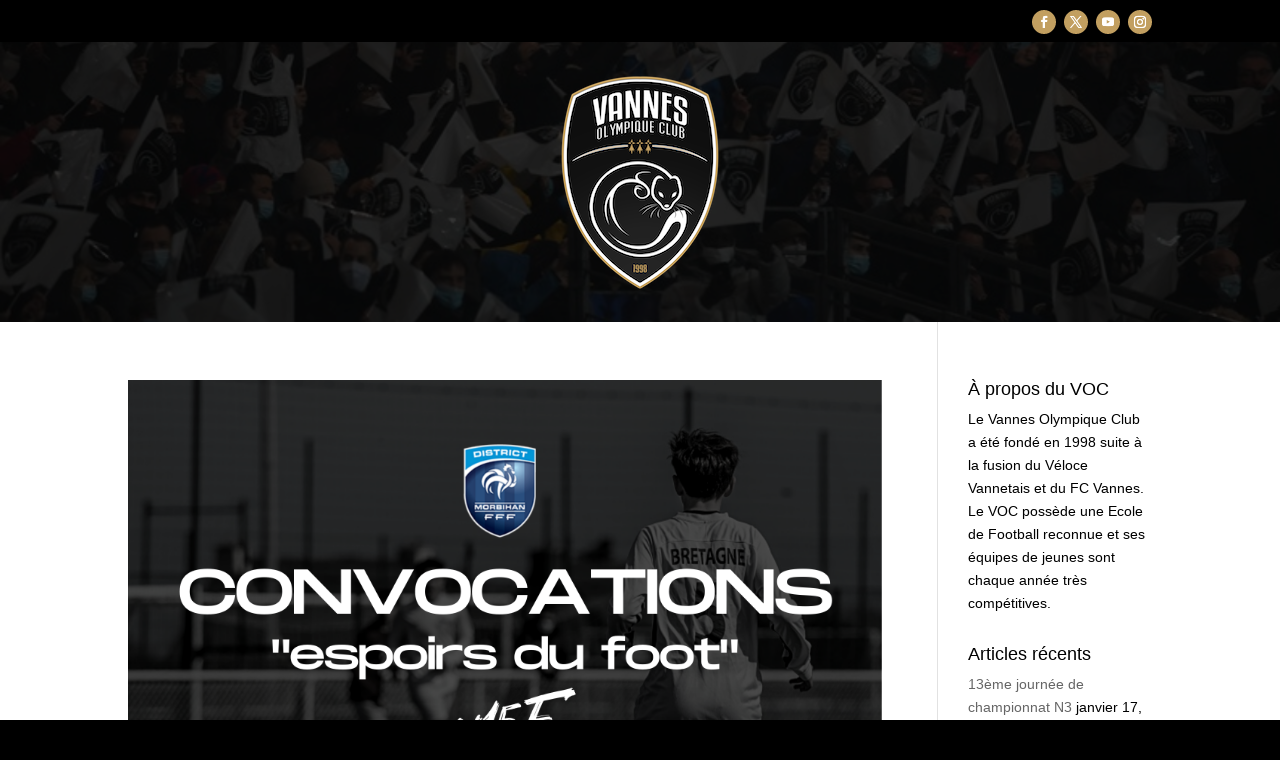

--- FILE ---
content_type: text/css
request_url: https://vannesoc.com/wp-content/et-cache/33259/et-core-unified-cpt-33259.min.css?ver=1738690958
body_size: 52
content:
@font-face{font-family:"CRACKERS BRUSHER";font-display:swap;src:url("https://vannesoc.com/wp-content/uploads/et-fonts/CRACKERS-BRUSHER.otf") format("opentype")}

--- FILE ---
content_type: text/css
request_url: https://vannesoc.com/wp-content/et-cache/33254/et-core-unified-cpt-deferred-33254.min.css?ver=1738690958
body_size: 651
content:
@font-face{font-family:"CRACKERS BRUSHER";font-display:swap;src:url("https://vannesoc.com/wp-content/uploads/et-fonts/CRACKERS-BRUSHER.otf") format("opentype")}@font-face{font-family:"crackers brusher 2";font-display:swap;src:url("https://vannesoc.com/wp-content/uploads/et-fonts/CRACKERS-BRUSHER.ttf") format("truetype")}.et-db #et-boc .et-l .et_pb_section_0_tb_footer.et_pb_section{padding-top:1px;padding-bottom:0px;background-color:#C29F60!important}.et-db #et-boc .et-l .et_pb_section_0_tb_footer.section_has_divider.et_pb_top_divider .et_pb_top_inside_divider{background-image:url([data-uri]);background-size:100% 5px;top:0;height:5px;z-index:1;transform:scale(-1,1)}.et-db #et-boc .et-l .et_pb_row_0_tb_footer.et_pb_row{padding-bottom:0px!important;padding-bottom:0px}.et-db #et-boc .et-l .et_pb_text_0_tb_footer h1,.et-db #et-boc .et-l .et_pb_text_3_tb_footer h1{font-family:'CRACKERS BRUSHER',Helvetica,Arial,Lucida,sans-serif;text-transform:uppercase;color:#FFFFFF!important}.et-db #et-boc .et-l .et_pb_text_0_tb_footer h4,.et-db #et-boc .et-l .et_pb_text_3_tb_footer h4{font-family:'crackers brusher 2',Helvetica,Arial,Lucida,sans-serif;text-transform:uppercase;font-size:32px;color:#FFFFFF!important}.et-db #et-boc .et-l .et_pb_text_1_tb_footer.et_pb_text,.et-db #et-boc .et-l .et_pb_text_4_tb_footer.et_pb_text{color:#FFFFFF!important}.et-db #et-boc .et-l .et_pb_text_2_tb_footer h2{font-family:'crackers brusher 2',Helvetica,Arial,Lucida,sans-serif;color:#FFFFFF!important}.et-db #et-boc .et-l .et_pb_text_2_tb_footer h4{font-family:'crackers brusher 2',Helvetica,Arial,Lucida,sans-serif;font-size:32px;color:#FFFFFF!important}.et-db #et-boc .et-l .et_pb_blog_0_tb_footer .et_pb_post .entry-title,.et-db #et-boc .et-l .et_pb_blog_0_tb_footer .not-found-title{font-size:4px!important}.et-db #et-boc .et-l .et_pb_blog_0_tb_footer{width:60%}